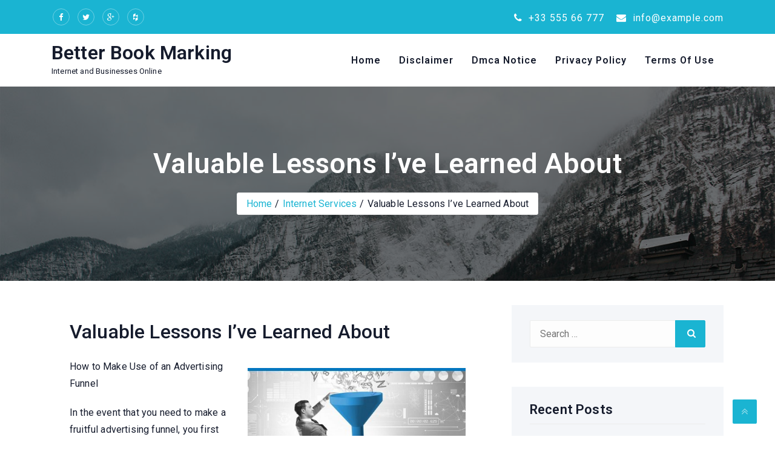

--- FILE ---
content_type: text/html; charset=UTF-8
request_url: http://www.betterbookmarking.info/valuable-lessons-ive-learned-about-4/
body_size: 8771
content:
<!DOCTYPE html>
<html lang="en-US">
<head>
	<meta charset="UTF-8">
	<meta name="viewport" content="width=device-width, initial-scale=1">
	<link rel="profile" href="https://gmpg.org/xfn/11">
	<title>Valuable Lessons I&#8217;ve Learned About &#8211; Better Book Marking</title>
<link rel='dns-prefetch' href='//fonts.googleapis.com' />
<link rel='dns-prefetch' href='//s.w.org' />
<link rel="alternate" type="application/rss+xml" title="Better Book Marking &raquo; Feed" href="http://www.betterbookmarking.info/feed/" />
<link rel="alternate" type="application/rss+xml" title="Better Book Marking &raquo; Comments Feed" href="http://www.betterbookmarking.info/comments/feed/" />
<link rel="alternate" type="application/rss+xml" title="Better Book Marking &raquo; Valuable Lessons I&#8217;ve Learned About Comments Feed" href="http://www.betterbookmarking.info/valuable-lessons-ive-learned-about-4/feed/" />
		<script type="text/javascript">
			window._wpemojiSettings = {"baseUrl":"https:\/\/s.w.org\/images\/core\/emoji\/11\/72x72\/","ext":".png","svgUrl":"https:\/\/s.w.org\/images\/core\/emoji\/11\/svg\/","svgExt":".svg","source":{"concatemoji":"http:\/\/www.betterbookmarking.info\/wp-includes\/js\/wp-emoji-release.min.js?ver=5.0.24"}};
			!function(e,a,t){var n,r,o,i=a.createElement("canvas"),p=i.getContext&&i.getContext("2d");function s(e,t){var a=String.fromCharCode;p.clearRect(0,0,i.width,i.height),p.fillText(a.apply(this,e),0,0);e=i.toDataURL();return p.clearRect(0,0,i.width,i.height),p.fillText(a.apply(this,t),0,0),e===i.toDataURL()}function c(e){var t=a.createElement("script");t.src=e,t.defer=t.type="text/javascript",a.getElementsByTagName("head")[0].appendChild(t)}for(o=Array("flag","emoji"),t.supports={everything:!0,everythingExceptFlag:!0},r=0;r<o.length;r++)t.supports[o[r]]=function(e){if(!p||!p.fillText)return!1;switch(p.textBaseline="top",p.font="600 32px Arial",e){case"flag":return s([55356,56826,55356,56819],[55356,56826,8203,55356,56819])?!1:!s([55356,57332,56128,56423,56128,56418,56128,56421,56128,56430,56128,56423,56128,56447],[55356,57332,8203,56128,56423,8203,56128,56418,8203,56128,56421,8203,56128,56430,8203,56128,56423,8203,56128,56447]);case"emoji":return!s([55358,56760,9792,65039],[55358,56760,8203,9792,65039])}return!1}(o[r]),t.supports.everything=t.supports.everything&&t.supports[o[r]],"flag"!==o[r]&&(t.supports.everythingExceptFlag=t.supports.everythingExceptFlag&&t.supports[o[r]]);t.supports.everythingExceptFlag=t.supports.everythingExceptFlag&&!t.supports.flag,t.DOMReady=!1,t.readyCallback=function(){t.DOMReady=!0},t.supports.everything||(n=function(){t.readyCallback()},a.addEventListener?(a.addEventListener("DOMContentLoaded",n,!1),e.addEventListener("load",n,!1)):(e.attachEvent("onload",n),a.attachEvent("onreadystatechange",function(){"complete"===a.readyState&&t.readyCallback()})),(n=t.source||{}).concatemoji?c(n.concatemoji):n.wpemoji&&n.twemoji&&(c(n.twemoji),c(n.wpemoji)))}(window,document,window._wpemojiSettings);
		</script>
		<style type="text/css">
img.wp-smiley,
img.emoji {
	display: inline !important;
	border: none !important;
	box-shadow: none !important;
	height: 1em !important;
	width: 1em !important;
	margin: 0 .07em !important;
	vertical-align: -0.1em !important;
	background: none !important;
	padding: 0 !important;
}
</style>
<link rel='stylesheet' id='wp-block-library-css'  href='http://www.betterbookmarking.info/wp-includes/css/dist/block-library/style.min.css?ver=5.0.24' type='text/css' media='all' />
<link rel='stylesheet' id='hotelone-fonts-css'  href='https://fonts.googleapis.com/css?family=Roboto%3A100%2C200%2C400%2C500%2C600%2C700%2C300%2C100%2C800%2C900%2Citalic%7CLato%3A100%2C200%2C400%2C500%2C600%2C700%2C300%2C100%2C800%2C900%2Citalic%7CDancing+Script%3A100%2C200%2C400%2C500%2C600%2C700%2C300%2C100%2C800%2C900%2Citalic%7CMerriweather%3A100%2C200%2C400%2C500%2C600%2C700%2C300%2C100%2C800%2C900%2Citalic%7CRoboto%3A100%2C200%2C400%2C500%2C600%2C700%2C300%2C100%2C800%2C900%2Citalic%7CRoboto%3A100%2C200%2C400%2C500%2C600%2C700%2C300%2C100%2C800%2C900%2Citalic%7CRoboto%3A100%2C200%2C400%2C500%2C600%2C700%2C300%2C100%2C800%2C900%2Citalic&#038;subset=latin&#038;ver=1.7.8' type='text/css' media='all' />
<link rel='stylesheet' id='fontawesome-css'  href='http://www.betterbookmarking.info/wp-content/themes/hotelone/css/font-awesome/css/font-awesome.css?ver=4.4.0' type='text/css' media='all' />
<link rel='stylesheet' id='bootstrap-css'  href='http://www.betterbookmarking.info/wp-content/themes/hotelone/css/bootstrap.css?ver=1.7.8' type='text/css' media='all' />
<link rel='stylesheet' id='animate-css'  href='http://www.betterbookmarking.info/wp-content/themes/hotelone/css/animate.css?ver=1.7.8' type='text/css' media='all' />
<link rel='stylesheet' id='awebooking-css'  href='http://www.betterbookmarking.info/wp-content/themes/hotelone/css/awebooking.css?ver=1.7.8' type='text/css' media='1' />
<link rel='stylesheet' id='owl-carousel-css'  href='http://www.betterbookmarking.info/wp-content/themes/hotelone/css/owl.carousel.css?ver=1.7.8' type='text/css' media='all' />
<link rel='stylesheet' id='meanmenu-css'  href='http://www.betterbookmarking.info/wp-content/themes/hotelone/css/meanmenu.css?ver=1.7.8' type='text/css' media='all' />
<link rel='stylesheet' id='lightgallery-css'  href='http://www.betterbookmarking.info/wp-content/themes/hotelone/css/lightgallery.css?ver=1.7.8' type='text/css' media='all' />
<link rel='stylesheet' id='hotelone-style-css'  href='http://www.betterbookmarking.info/wp-content/themes/hotelone/style.css?ver=1.7.8' type='text/css' media='all' />
<style id='hotelone-style-inline-css' type='text/css'>
:root{--primary-color:#1ab4d2;--r:26;--g:180;--b:210;--border-color:#ececec;--body-text-color:#161c2d;--body-link-color:#1ab4d2;--body-link-hover-color:#161c2d;--heading-text-color:#161C2D;--section-title-color:#161C2D;--section-desc-color:#161C2D;--team-overlay-effect:scale(1);--team-overlay-color:rgba(0,0,0,.4);}.navbar-nav > li > a{padding:0 15px;line-height:85px;}.subheader .subheaderInner{padding-top:100px;padding-bottom:100px;}body{font-family:Roboto, -apple-system, BlinkMacSystemFont, "Segoe UI", Roboto, "Helvetica Neue", Arial, "Noto Sans", sans-serif, "Apple Color Emoji", "Segoe UI Emoji", "Segoe UI Symbol", "Noto Color Emoji";font-size:px;line-height:px;letter-spacing:px;}.navbar-nav > li > a, .dropdown-menu > li > a{font-family:Roboto, -apple-system, BlinkMacSystemFont, "Segoe UI", Roboto, "Helvetica Neue", Arial, "Noto Sans", sans-serif, "Apple Color Emoji", "Segoe UI Emoji", "Segoe UI Symbol", "Noto Color Emoji";font-size:px;line-height:px;letter-spacing:px;}h1, h2, h3, h4, h5, h6{font-family:Roboto, -apple-system, BlinkMacSystemFont, "Segoe UI", Roboto, "Helvetica Neue", Arial, "Noto Sans", sans-serif, "Apple Color Emoji", "Segoe UI Emoji", "Segoe UI Symbol", "Noto Color Emoji";}h1{font-size:px;}h2{font-size:px;}h3{font-size:px;}h4{font-size:px;}h5{font-size:px;}h6{font-size:px;}.site-content{background-color:#ffffff;}.site-content > a:hover, .site-content > a:focus{color:var(--primary-color);}.recipe-des .text-center .more-link{display:none;}.recipe-des{display:none;}.footer_section .copy_right{padding-top:25px;padding-right:0px;padding-bottom:25px;padding-left:0px;}.theme-btn,
		.more-link,
		button,
		.button,
		input[type="button"],
		input[type="reset"],
		input[type="submit"]{background-color:var(--primary-color);border:1px solid var(--primary-color);border-radius:4px;box-sizing:border-box;color:#fff;cursor:pointer;font-size:16px;font-weight:normal;padding:10px 25px;text-align:center;transform:translateY(0);transition:transform 150ms, box-shadow 150ms;user-select:none;-webkit-user-select:none;touch-action:manipulation;}.theme-btn:hover,
		.theme-btn:focus,
		.more-link:hover,
		.more-link:focus,
		button:hover,
		button:focus,
		.button:hover,
		.button:focus,
		input[type="button"]:hover,
		input[type="button"]:focus,
		input[type="reset"]:hover,
		input[type="reset"]:focus,
		input[type="submit"]:hover,
		input[type="submit"]:focus,
		.wp-block-search .wp-block-search__button:hover,
		.wp-block-search .wp-block-search__button:focus{box-shadow:rgba(0, 0, 0, .15) 0 3px 9px 0;color:#ffffff;}
</style>
<link rel='stylesheet' id='hotely-style-css'  href='http://www.betterbookmarking.info/wp-content/themes/hotely/style.css?ver=5.0.24' type='text/css' media='all' />
<script type='text/javascript' src='http://www.betterbookmarking.info/wp-includes/js/jquery/jquery.js?ver=1.12.4'></script>
<script type='text/javascript' src='http://www.betterbookmarking.info/wp-includes/js/jquery/jquery-migrate.min.js?ver=1.4.1'></script>
<link rel='https://api.w.org/' href='http://www.betterbookmarking.info/wp-json/' />
<link rel="EditURI" type="application/rsd+xml" title="RSD" href="http://www.betterbookmarking.info/xmlrpc.php?rsd" />
<link rel="wlwmanifest" type="application/wlwmanifest+xml" href="http://www.betterbookmarking.info/wp-includes/wlwmanifest.xml" /> 
<link rel='prev' title='The Key Elements of Great' href='http://www.betterbookmarking.info/the-key-elements-of-great-9/' />
<link rel='next' title='Overwhelmed by the Complexity of ? This May Help' href='http://www.betterbookmarking.info/overwhelmed-by-the-complexity-of-this-may-help-10/' />
<meta name="generator" content="WordPress 5.0.24" />
<link rel="canonical" href="http://www.betterbookmarking.info/valuable-lessons-ive-learned-about-4/" />
<link rel='shortlink' href='http://www.betterbookmarking.info/?p=650' />
<link rel="alternate" type="application/json+oembed" href="http://www.betterbookmarking.info/wp-json/oembed/1.0/embed?url=http%3A%2F%2Fwww.betterbookmarking.info%2Fvaluable-lessons-ive-learned-about-4%2F" />
<link rel="alternate" type="text/xml+oembed" href="http://www.betterbookmarking.info/wp-json/oembed/1.0/embed?url=http%3A%2F%2Fwww.betterbookmarking.info%2Fvaluable-lessons-ive-learned-about-4%2F&#038;format=xml" />
<!-- MagenetMonetization V: 1.0.29.3--><!-- MagenetMonetization 1 --><!-- MagenetMonetization 1.1 -->	
</head>
<body class="post-template-default single single-post postid-650 single-format-standard">



<a class="skip-link screen-reader-text" href="#content">Skip to content</a>

<div id="wrapper">
	
	<div class="header"><div class="header-top">
	<div class="container">

		
		<div class="row">
			<div class="col-lg-6 col-sm-6 col-12">
				<ul class="header-social">

										<li class="facebook"><a href="#" ><i class="fa fa-facebook"></i></a></li>
					
										<li class="twitter"><a href="#" ><i class="fa fa-twitter"></i></a></li>
					
										<li class="google-plus"><a href="#" ><i class="fa fa-google-plus"></i></a></li>
					
										<li class="houzz"><a href="#" ><i class="fa fa-houzz"></i></a></li>
					
					
				</ul>
			</div>
			<div class="col-lg-6 col-sm-6 col-12">
				<ul class="header-info">
										<li><a href="tel:%20+33%20555%2066%20777"><i class="fa fa-phone"></i>  +33 555 66 777</a></li>
															<li><a href="mailto:info@example.com"><i class="fa fa-envelope"></i> info@example.com</a></li>
									</ul>
			</div>
		</div>
	</div><!-- .container -->
</div><!-- .header-top -->
<div class="nav-spacer"></div>
<nav class="top-nav-area hotelone_nav nav_sticky">
	<div class="container">
		<div class="row">
			<div class="col-lg-3 col-md-12 col-sm-12 col-xs-12 align-self-center text-center text-sm-center text-lg-left  navbar-header">
						<div class="navbar-brand "><h1 class="site-title"><a href="http://www.betterbookmarking.info/" rel="home">Better Book Marking</a></h1><p class="site-description">Internet and Businesses Online</p></div>
					</div>
			<div class="col-lg-9 col-md-12 col-sm-12 col-xs-12 align-self-center">
				<nav class="navbar navbar-expand-lg nav-menus p-0">
	                <div class="collapse navbar-collapse main-menu"><ul class="navbar-nav ml-auto"><li ><a href="http://www.betterbookmarking.info/" title="Home">Home</a></li><li class="page_item page-item-16"><a href="http://www.betterbookmarking.info/disclaimer/">Disclaimer</a></li><li class="page_item page-item-17"><a href="http://www.betterbookmarking.info/dmca-notice/">Dmca Notice</a></li><li class="page_item page-item-18"><a href="http://www.betterbookmarking.info/privacy-policy-2/">Privacy Policy</a></li><li class="page_item page-item-19"><a href="http://www.betterbookmarking.info/terms-of-use/">Terms Of Use</a></li></ul></div>
	          	</nav>
			</div>
		</div>
	</div><!-- .container-fluid -->
	<div class="theme_mobile_menu">
	  <div class="theme_mobile_container">
	    <header>
	      <nav>
	        <div><ul>
<li ><a href="http://www.betterbookmarking.info/">Home</a></li><li class="page_item page-item-16"><a href="http://www.betterbookmarking.info/disclaimer/">Disclaimer</a></li>
<li class="page_item page-item-17"><a href="http://www.betterbookmarking.info/dmca-notice/">Dmca Notice</a></li>
<li class="page_item page-item-18"><a href="http://www.betterbookmarking.info/privacy-policy-2/">Privacy Policy</a></li>
<li class="page_item page-item-19"><a href="http://www.betterbookmarking.info/terms-of-use/">Terms Of Use</a></li>
</ul></div>
	      </nav>
	    </header>
	  </div>
	</div><!-- End .theme_mobile_menu -->
</nav><!-- menu -->
<div class="clearfix"></div>	<div id="subheader" class="subheader" style="background-image: url(http://www.betterbookmarking.info/wp-content/themes/hotely/images/sub-header.jpg);">
		<div id="subheaderInner" class="subheaderInner">
			<div class="container">
				<div class="row">
					<div class="col-md-12 text-center">
						<div class="pageTitleArea wow animated fadeInDown">
							<h1 class="pageTitle">
								Valuable Lessons I&#8217;ve Learned About							</h1>						
						</div>
						
						<ul class="breadcrumbs">
			            <li><a href="http://www.betterbookmarking.info">Home</a></li><li class="active"><a href="http://www.betterbookmarking.info/category/internet-services/">Internet Services</a></li><li class="active">Valuable Lessons I&#8217;ve Learned About</li></li>			            </ul>
					</div>
				</div>
			</div><!-- .container -->
		</div>
	</div><!-- .subheader -->
	</div><!-- .header -->
<div id="site-content" class="site-content">
	<div class="container">	
		<div class="row">	
				
			<div class="col-md-8 primary">
				
				<article id="post-650" class="blog_post post-650 post type-post status-publish format-standard hentry category-internet-services">
				
	<div class="blog-list-desc clearfix">
		<div class="blog-text">
			
			<h4>Valuable Lessons I&#8217;ve Learned About</h4>				
		</div>
		<div class="post-content">
			<p><img src="https://www.cepro.com/wp-content/uploads/2020/06/MG20_CE_MarketingFunnel_small.jpg" style="width:360px;float:right;margin:1em" />How to Make Use of an Advertising Funnel</p>
<p>In the event that you need to make a fruitful advertising funnel, you first need to concentrate on choosing the correct advertising stage, this is on the grounds that various organizations are fit to various advertising stages. Similarly, doing so can make it simpler for you to pick a stage that will make it simpler for you to direct battles. Meaning that from this, you can attain more audience and discern the best way forward.</p>
<p>In any case, consider checking and evaluating the accessible assortment of stages, and with this, you can without much of a stretch realize the one which can work for your business. All the more in this way, checking the classification of your business then again can permit you to know the stages which will work impeccably. What&#8217;s more, with this, you will pick a promotion stage that will have a balanced outline.</p>
<p>Presently, perusing the documentation may be somewhat exhausting, and you may imagine that it&#8217;s smarter to get your data from an &#8216;informal&#8217; blog entry, be that as it may, while such assets can be useful, they regularly pass up critical bits of data. Implying that through this, you won&#8217;t pass up any critical bits, it very well may be simpler for you to know how the advertising will function. On the off chance that you need your promotion funnel page to create results, you have to focus on the correct individuals.</p>
<p>Besides, making a drawing in an advert will be one approach to make it simpler for your crowd to discover your items and services. In any case, this can make it simpler for you to be exact and verify that after taking a gander at the promotion, your customers will effectively comprehend what you are selling. The most ideal approach to do this is by exploring <a href="http://www.betterbookmarking.info/smart-tips-for-finding">this service</a> your intended interest group while doing this, however, you should concentrate on gathering data that is pertinent to your picked promotion stage.</p>
<p>In like manner, check a portion of the watchwords that the vast majority get the opportunity to utilize, doing so will make it simpler for you to make an exact advert. On the off chance that you need to find out about your intended interest group, you ought to request that current clients take a review, you may urge individuals to take the study by offering them an opportunity to win a prize. When you know how you should attain more info. and focus on your advertisements, you at that point need to make sense of how you will make interesting promotions.</p>
<p>On the off chance that you don&#8217;t have a ton of involvement in running promotions, you may feel like you have a long way to go. Luckily, however, you can abbreviate your expectation to absorb information by considering existing promotions from <a href="https://5f09bb2955e91.site123.me/blog/ways-of-picking-a-great-advertising-funnel">this company</a>, in any case, you should &#8216;screen capture&#8217; advertisements that grab your attention, and there are many free devices, for example, &#8216;Skitch&#8217; that will assist you with doing this. Similarly, gaining from this can help you in knowing how you can improve.</p>
		</div>
			</div>
</article><!-- #post-650 --><div id="comments" class="comments-area">

	
	
		<div id="respond" class="comment-respond">
		<h3 id="comments-title" class="comment-reply-title">Leave a Reply <small><a rel="nofollow" id="cancel-comment-reply-link" href="/valuable-lessons-ive-learned-about-4/#respond" style="display:none;">Cancel reply</a></small></h3>			<form action="http://www.betterbookmarking.info/wp-comments-post.php" method="post" id="commentform" class="comment-form" novalidate>
				<p class="comment-notes"><span id="email-notes">Your email address will not be published.</span> Required fields are marked <span class="required">*</span></p><p class="comment-form-comment"><label for="comment">Comment</label> <textarea id="comment" name="comment" cols="45" rows="8" maxlength="65525" required="required"></textarea></p><p class="comment-form-author"><label for="author">Name <span class="required">*</span></label> <input id="author" name="author" type="text" value="" size="30" maxlength="245" required='required' /></p>
<p class="comment-form-email"><label for="email">Email <span class="required">*</span></label> <input id="email" name="email" type="email" value="" size="30" maxlength="100" aria-describedby="email-notes" required='required' /></p>
<p class="comment-form-url"><label for="url">Website</label> <input id="url" name="url" type="url" value="" size="30" maxlength="200" /></p>
<p class="form-submit"><input name="submit" type="submit" id="submit" class="submit" value="Post Comment" /> <input type='hidden' name='comment_post_ID' value='650' id='comment_post_ID' />
<input type='hidden' name='comment_parent' id='comment_parent' value='0' />
</p>
			<!-- Anti-spam Reloaded plugin wordpress.org/plugins/anti-spam-reloaded/ -->
			<p class="antispamrel-group" style="clear: both;">
				<label>Current ye<span style="display: none;">ignore me</span>@r<span class="required">*</span>
					<input type="text" name="antspmrl-q" class="antispamrel-control-q" value="85" autocomplete="off" />
				</label>
				<input type="hidden" name="antspmrl-a" class="antispamrel-control-a" value="2026" />
			</p>
			<p class="antispamrel-group" style="display: none;">
				<label>Leave this field empty</label>
				<input type="text" name="antspmrl-e-email-url-website" class="antispamrel-control-e" value="" autocomplete="off" />
			</p>
					</form>
			</div><!-- #respond -->
	
</div><!-- .comments-area -->			
				
			</div>
			
			<!-- MagenetMonetization 4 --><div class="col-md-4 col-12 secondary">
	<div class="">
		<!-- MagenetMonetization 5 --><div id="search-2" class="widget widget_search"><form role="search" method="get" class="search-form" action="http://www.betterbookmarking.info/">
	<label>
		<span class="screen-reader-text">Search for:</span>
		<input type="search" class="search-field" placeholder="Search &hellip;" value="" name="s" />
	</label>
	<button type="submit" class="search-submit"><span class="screen-reader-text">Search</span></button>
</form></div><!-- .widget --><!-- MagenetMonetization 5 -->		<div id="recent-posts-2" class="widget widget_recent_entries">		<div class="widget_title_area"><h3 class="widget_title">Recent Posts</h3></div>		<ul>
											<li>
					<a href="http://www.betterbookmarking.info/on-my-thoughts-explained-19/">On : My Thoughts Explained</a>
									</li>
											<li>
					<a href="http://www.betterbookmarking.info/the-art-of-mastering-37/">The Art of Mastering</a>
									</li>
											<li>
					<a href="http://www.betterbookmarking.info/the-beginners-guide-to-41/">The Beginner&#8217;s Guide to</a>
									</li>
											<li>
					<a href="http://www.betterbookmarking.info/5-key-takeaways-on-the-road-to-dominating-36/">5 Key Takeaways on the Road to Dominating</a>
									</li>
											<li>
					<a href="http://www.betterbookmarking.info/the-beginners-guide-to-40/">The Beginner&#8217;s Guide to</a>
									</li>
					</ul>
		</div><!-- .widget --><!-- MagenetMonetization 5 --><div id="archives-2" class="widget widget_archive"><div class="widget_title_area"><h3 class="widget_title">Archives</h3></div>		<ul>
			<li><a href='http://www.betterbookmarking.info/2025/04/'>April 2025</a></li>
	<li><a href='http://www.betterbookmarking.info/2025/03/'>March 2025</a></li>
	<li><a href='http://www.betterbookmarking.info/2025/02/'>February 2025</a></li>
	<li><a href='http://www.betterbookmarking.info/2025/01/'>January 2025</a></li>
	<li><a href='http://www.betterbookmarking.info/2024/12/'>December 2024</a></li>
	<li><a href='http://www.betterbookmarking.info/2024/11/'>November 2024</a></li>
	<li><a href='http://www.betterbookmarking.info/2024/10/'>October 2024</a></li>
	<li><a href='http://www.betterbookmarking.info/2024/09/'>September 2024</a></li>
	<li><a href='http://www.betterbookmarking.info/2024/08/'>August 2024</a></li>
	<li><a href='http://www.betterbookmarking.info/2023/04/'>April 2023</a></li>
	<li><a href='http://www.betterbookmarking.info/2023/03/'>March 2023</a></li>
	<li><a href='http://www.betterbookmarking.info/2023/02/'>February 2023</a></li>
	<li><a href='http://www.betterbookmarking.info/2023/01/'>January 2023</a></li>
	<li><a href='http://www.betterbookmarking.info/2022/10/'>October 2022</a></li>
	<li><a href='http://www.betterbookmarking.info/2022/09/'>September 2022</a></li>
	<li><a href='http://www.betterbookmarking.info/2022/08/'>August 2022</a></li>
	<li><a href='http://www.betterbookmarking.info/2022/07/'>July 2022</a></li>
	<li><a href='http://www.betterbookmarking.info/2022/06/'>June 2022</a></li>
		</ul>
		</div><!-- .widget --><!-- MagenetMonetization 5 --><div id="categories-2" class="widget widget_categories"><div class="widget_title_area"><h3 class="widget_title">Categories</h3></div>		<ul>
	<li class="cat-item cat-item-16"><a href="http://www.betterbookmarking.info/category/advertising-marketing/" >Advertising &amp; Marketing</a>
</li>
	<li class="cat-item cat-item-13"><a href="http://www.betterbookmarking.info/category/arts-entertainment/" >Arts &amp; Entertainment</a>
</li>
	<li class="cat-item cat-item-11"><a href="http://www.betterbookmarking.info/category/auto-motor/" >Auto &amp; Motor</a>
</li>
	<li class="cat-item cat-item-9"><a href="http://www.betterbookmarking.info/category/business-products-services/" >Business Products &amp; Services</a>
</li>
	<li class="cat-item cat-item-4"><a href="http://www.betterbookmarking.info/category/clothing-fashion/" >Clothing &amp; Fashion</a>
</li>
	<li class="cat-item cat-item-3"><a href="http://www.betterbookmarking.info/category/employment/" >Employment</a>
</li>
	<li class="cat-item cat-item-12"><a href="http://www.betterbookmarking.info/category/financial/" >Financial</a>
</li>
	<li class="cat-item cat-item-8"><a href="http://www.betterbookmarking.info/category/foods-culinary/" >Foods &amp; Culinary</a>
</li>
	<li class="cat-item cat-item-23"><a href="http://www.betterbookmarking.info/category/gambling/" >Gambling</a>
</li>
	<li class="cat-item cat-item-20"><a href="http://www.betterbookmarking.info/category/health-fitness/" >Health &amp; Fitness</a>
</li>
	<li class="cat-item cat-item-7"><a href="http://www.betterbookmarking.info/category/health-care-medical/" >Health Care &amp; Medical</a>
</li>
	<li class="cat-item cat-item-2"><a href="http://www.betterbookmarking.info/category/home-products-services/" >Home Products &amp; Services</a>
</li>
	<li class="cat-item cat-item-15"><a href="http://www.betterbookmarking.info/category/internet-services/" >Internet Services</a>
</li>
	<li class="cat-item cat-item-25"><a href="http://www.betterbookmarking.info/category/legal/" >Legal</a>
</li>
	<li class="cat-item cat-item-22"><a href="http://www.betterbookmarking.info/category/miscellaneous/" >Miscellaneous</a>
</li>
	<li class="cat-item cat-item-18"><a href="http://www.betterbookmarking.info/category/personal-product-services/" >Personal Product &amp; Services</a>
</li>
	<li class="cat-item cat-item-10"><a href="http://www.betterbookmarking.info/category/pets-animals/" >Pets &amp; Animals</a>
</li>
	<li class="cat-item cat-item-14"><a href="http://www.betterbookmarking.info/category/real-estate/" >Real Estate</a>
</li>
	<li class="cat-item cat-item-6"><a href="http://www.betterbookmarking.info/category/relationships/" >Relationships</a>
</li>
	<li class="cat-item cat-item-21"><a href="http://www.betterbookmarking.info/category/software/" >Software</a>
</li>
	<li class="cat-item cat-item-17"><a href="http://www.betterbookmarking.info/category/sports-athletics/" >Sports &amp; Athletics</a>
</li>
	<li class="cat-item cat-item-24"><a href="http://www.betterbookmarking.info/category/technology/" >Technology</a>
</li>
	<li class="cat-item cat-item-5"><a href="http://www.betterbookmarking.info/category/travel/" >Travel</a>
</li>
	<li class="cat-item cat-item-1"><a href="http://www.betterbookmarking.info/category/uncategorized/" >Uncategorized</a>
</li>
	<li class="cat-item cat-item-19"><a href="http://www.betterbookmarking.info/category/web-resources/" >Web Resources</a>
</li>
		</ul>
</div><!-- .widget --><!-- MagenetMonetization 5 --><!-- MagenetMonetization 5 --><!-- MagenetMonetization 5 --><!-- MagenetMonetization 5 --><div id="sape_tizer-2" class="widget advert_tizer"><script type="text/javascript">
<!--
var _acic={dataProvider:10};(function(){var e=document.createElement("script");e.type="text/javascript";e.async=true;e.src="https://www.acint.net/aci.js";var t=document.getElementsByTagName("script")[0];t.parentNode.insertBefore(e,t)})()
//-->
</script></div><!-- .widget --><!-- MagenetMonetization 5 --><!-- MagenetMonetization 5 -->	</div>
</div><!-- .secondary -->		</div>
	</div>
</div><!-- .site-content -->
	
<!-- wmm d -->	<div id="footer" class="footer_section">
				<div class="footer_bottom copy_right">
			<div class="container">
				<div class="row">
					<div class="col-md-8 col-sm-8 col-7 m-auto text-center">						
						<p class="wow animated fadeInUp">&copy; 2021, Hotelone WordPress Theme by <a href="http://britetechs.com">Britetechs</a></p>
					</div>
				</div>
			</div>
		</div>
				
	</div><!-- .footer_section -->

		

</div>
	<a class="bottomScrollBtn" href="#" title="Scroll Top">
		<i class="fa fa-angle-double-up"></i>
	</a>
<script type='text/javascript' src='http://www.betterbookmarking.info/wp-content/plugins/anti-spam-reloaded/js/anti-spam.min.js?ver=6.4'></script>
<script type='text/javascript' src='http://www.betterbookmarking.info/wp-content/themes/hotelone/js/bootstrap.js?ver=1.7.8'></script>
<script type='text/javascript'>
/* <![CDATA[ */
var hotelone_settings = {"homeUrl":"http:\/\/www.betterbookmarking.info\/","disable_animations":"","disable_automation_effect_counters":"","client_no_of_show":"5","primary_color":"#DAB26C"};
/* ]]> */
</script>
<script type='text/javascript' src='http://www.betterbookmarking.info/wp-content/themes/hotelone/js/page-scroll.js?ver=1.7.8'></script>
<script type='text/javascript' src='http://www.betterbookmarking.info/wp-content/themes/hotelone/js/wow.js?ver=1.7.8'></script>
<script type='text/javascript' src='http://www.betterbookmarking.info/wp-content/themes/hotelone/js/jquery.waypoints.js?ver=1.7.8'></script>
<script type='text/javascript' src='http://www.betterbookmarking.info/wp-content/themes/hotelone/js/jquery.meanmenu.js?ver=1.7.8'></script>
<script type='text/javascript' src='http://www.betterbookmarking.info/wp-content/themes/hotelone/js/owl.carousel.js?ver=1.7.8'></script>
<script type='text/javascript' src='http://www.betterbookmarking.info/wp-content/themes/hotelone/js/parallaxie.js?ver=1.7.8'></script>
<script type='text/javascript' src='http://www.betterbookmarking.info/wp-content/themes/hotelone/js/lightgallery.js?ver=1.7.8'></script>
<script type='text/javascript' src='http://www.betterbookmarking.info/wp-content/themes/hotelone/js/custom.js?ver=1.7.8'></script>
<script type='text/javascript' src='http://www.betterbookmarking.info/wp-includes/js/comment-reply.min.js?ver=5.0.24'></script>
<script type='text/javascript' src='http://www.betterbookmarking.info/wp-includes/js/wp-embed.min.js?ver=5.0.24'></script>
<div class="mads-block"></div></body>
</html><div class="mads-block"></div>